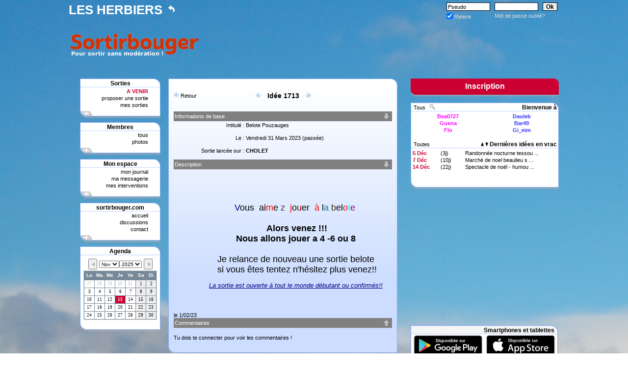

--- FILE ---
content_type: text/html; charset=iso-8
request_url: https://lesherbiers-actifs.sortirbouger.com/agenda_menu.php?1763066428280
body_size: -157
content:
jours = new Array('Dimanche', 'Lundi', 'Mardi', 'Mercredi', 'Jeudi', 'Vendredi', 'Samedi');

function fHoliday(y,m,d) {
	var rE=fGetEvent(y,m,d), r=null;
	return rE?rE:r;	// favor events over holidays
}


--- FILE ---
content_type: text/html; charset=utf-8
request_url: https://www.google.com/recaptcha/api2/aframe
body_size: 267
content:
<!DOCTYPE HTML><html><head><meta http-equiv="content-type" content="text/html; charset=UTF-8"></head><body><script nonce="vu5DA0899sjpK2tdVB7TPw">/** Anti-fraud and anti-abuse applications only. See google.com/recaptcha */ try{var clients={'sodar':'https://pagead2.googlesyndication.com/pagead/sodar?'};window.addEventListener("message",function(a){try{if(a.source===window.parent){var b=JSON.parse(a.data);var c=clients[b['id']];if(c){var d=document.createElement('img');d.src=c+b['params']+'&rc='+(localStorage.getItem("rc::a")?sessionStorage.getItem("rc::b"):"");window.document.body.appendChild(d);sessionStorage.setItem("rc::e",parseInt(sessionStorage.getItem("rc::e")||0)+1);localStorage.setItem("rc::h",'1763066429365');}}}catch(b){}});window.parent.postMessage("_grecaptcha_ready", "*");}catch(b){}</script></body></html>

--- FILE ---
content_type: application/javascript
request_url: https://lesherbiers-actifs.sortirbouger.com/plugins.js?0
body_size: 5760
content:
/////////////////// Plug-in file for CalendarXP 9.0 /////////////////
// This file is totally configurable. You may remove all the comments in this file to minimize the download size.
/////////////////////////////////////////////////////////////////////

///////////// Calendar Onchange Handler ////////////////////////////
// It's triggered whenever the calendar gets changed to y(ear),m(onth),d(ay)
// d = 0 means the calendar is about to switch to the month of (y,m);
// d > 0 means a specific date [y,m,d] is about to be selected.
// e is a reference to the triggering event object
// Return a true value will cancel the change action.
// NOTE: DO NOT define this handler unless you really need to use it.
////////////////////////////////////////////////////////////////////
// function fOnChange(y,m,d,e) {}


///////////// Calendar AfterSelected Handler ///////////////////////
// It's triggered whenever a date gets fully selected.
// The selected date is passed in as y(ear),m(onth),d(ay)
// e is a reference to the triggering event object
// NOTE: DO NOT define this handler unless you really need to use it.
////////////////////////////////////////////////////////////////////
function fAfterSelected(y,m,d,e) {
	gContainer.document.demoForm.dateField.value=y+'-'+(m<10?'0'+m:m)+'-'+(d<10?'0'+d:d);
}


///////////// Calendar Cell OnDrag Handler ///////////////////////
// It triggered when you try to drag a calendar cell. (y,m,d) is the cell date.
// aStat = 0 means a mousedown is detected (dragstart)
// aStat = 1 means a mouseover between dragstart and dragend is detected (dragover)
// aStat = 2 means a mouseup is detected (dragend)
// e is a reference to the triggering event object
// NOTE: DO NOT define this handler unless you really need to use it.
//       If you use fRepaint() here, fAfterSelected() will be ignored.
////////////////////////////////////////////////////////////////////
function fOnDrag(y,m,d,aStat,e) {
	if (aStat==2) return;	// discard dragover
	var bRangeClick=true;
	if (aStat==0) {
		bRangeClick=e?fCheckKeyPressed(1+2+4,e):false;	// use ctrl, shift or alt to select range end
	} else {
		var ag=fGetAgenda(y,m,d,true);
		if (ag==null||ag[1]==null) return;	// only allow dragging on selectable date
	}

	if (bRangeClick) {
		var dt=Date.UTC(y,m-1,d),sd,ed,hdEvent;
		if (dt>_pds[2]) {
			sd=_pds[2];
			ed=dt;
		} else {
			sd=dt;
			ed=_pds[2];
		}

		for (var i=sd; i<=ed; i+=MILLIDAY) {
			var day=new Date(i);
			hdEvent=fHoliday(day.getUTCFullYear(),day.getUTCMonth()+1,day.getUTCDate());
			if (hdEvent&&hdEvent[2]==HolidayBGC)
				break;
		}
		if (i<=ed) return;	// not allow selecting range across holiday
	}
	fAddRange(y,m,d,bRangeClick);
	if (gContainer.fOnRange) gContainer.fOnRange(_pds);	// pass in selected range
	fRepaint();
	return;
}



////////////////// Calendar OnResize Handler ///////////////////////
// It's triggered after the calendar panel has finished drawing.
// NOTE: DO NOT define this handler unless you really need to use it.
////////////////////////////////////////////////////////////////////
// function fOnResize() {}


////////////////// Calendar fOnWeekClick Handler ///////////////////////
// It's triggered when the week number is clicked.
// NOTE: DO NOT define this handler unless you really need to use it.
////////////////////////////////////////////////////////////////////
// function fOnWeekClick(year, weekNo) {}

////////////////// Calendar fOnDoWClick Handler ///////////////////////
// It's triggered when the week head (day of week) is clicked.
// dow ranged from 0-6 while 0 denotes Sunday, 6 denotes Saturday.
// NOTE: DO NOT define this handler unless you really need to use it.
////////////////////////////////////////////////////////////////////
// function fOnDoWClick(year, month, dow) {}


////////////////// Calendar fIsSelected Callback ///////////////////////
// It's triggered for every date passed in as y(ear) m(onth) d(ay). And if
// the return value is true, that date will be rendered using the giMarkSelected,
// gcFGSelected, gcBGSelected and guSelectedBGImg theme options.
// NOTE: If NOT defined here, the engine will create one that checks the gdSelect only.
////////////////////////////////////////////////////////////////////
function fIsSelected(y,m,d) {
	if (_pds.length==0) return false;
	var dt=Date.UTC(y,m-1,d);
	return (_pds[0]<=dt&&dt<=_pds[1]);
}

////////////////// Calendar fOnload Handler ///////////////////////
// It's triggered when the calendar engine is fully loaded by the browser.
// NOTE: DO NOT define this handler unless you really need to use it.
////////////////////////////////////////////////////////////////////
// function fOnload() {}


// ====== predefined utility functions for use with agendas. ========
// load an url in the window/frame designated by "framename".
function popup(url,framename) {
	var w=parent.open(url,framename,"top=200,left=200,width=400,height=200,scrollbars=1,resizable=1");
	if (w&&url.split(":")[0]=="mailto") w.close();
	else if (w&&!framename) w.focus();
}

// ====== Following are self-defined and/or custom-built functions! =======

var HolidayBGC="skyblue";	// define a way to identify holiday from other events, this time we use bgcolor

// ======= the following plugin is coded for the range-pick plugin ========

var _pds=[]; // will contain 3 items: [startdate, enddate, firstClicked].

function fCheckKeyPressed(key,e) {
	var ALT=1, CTRL=2, SHIFT=4, pr=false;
	if (key&&ALT) pr=NN4?e.modifiers&1:e.altKey;
	if (!pr&&key&&CTRL) pr=NN4?e.modifiers&2:e.ctrlKey;
	if (!pr&&key&&SHIFT) pr=NN4?e.modifiers&4:e.shiftKey;
	return pr;
}

function fClearAll() {
	_pds.length=0;
}

function fAddRange(y,m,d,bBatch) {
	var dt=Date.UTC(y,m-1,d);
	if (bBatch&&_pds.length>0) {
		if (dt<_pds[2]) {_pds[0]=dt; _pds[1]=_pds[2];}
		else if (_pds[2]<dt) {_pds[0]=_pds[2]; _pds[1]=dt;}
	} else _pds[0]=_pds[1]=_pds[2]=dt;
}
// ======= end of range-pick plugin ========

